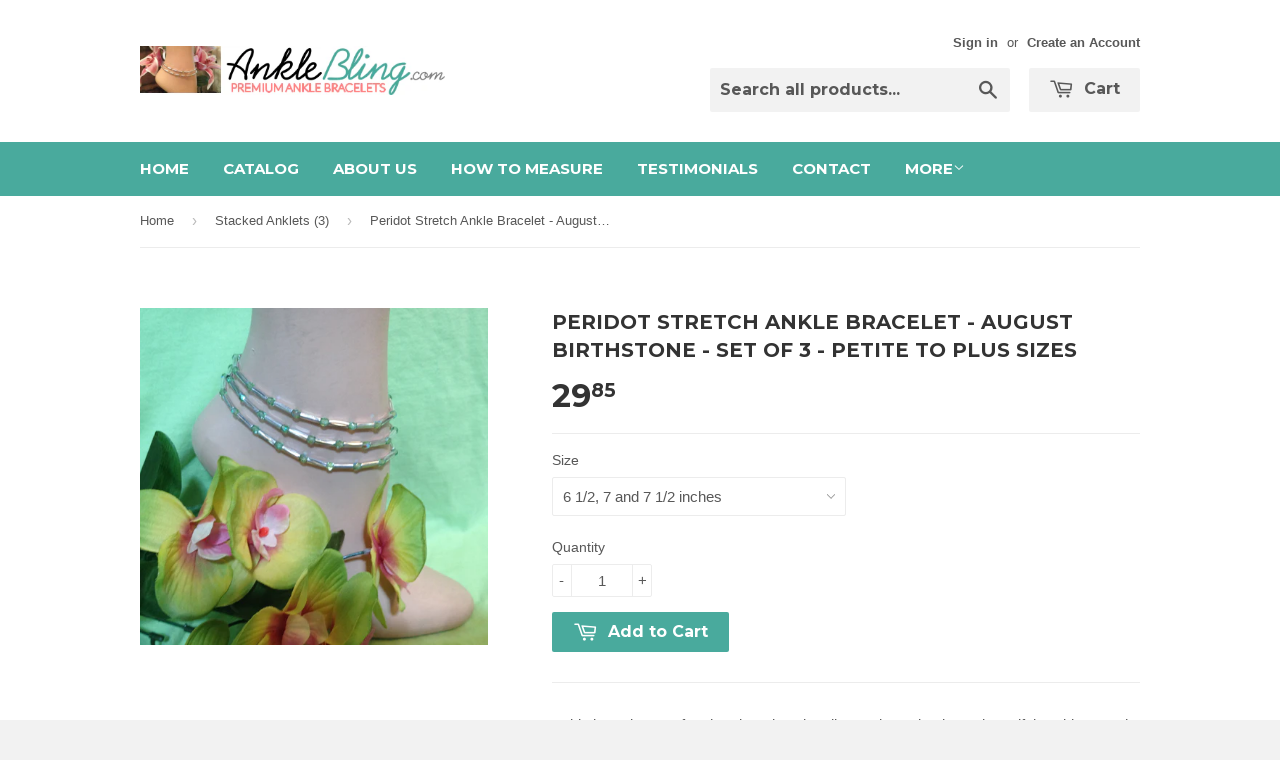

--- FILE ---
content_type: text/html; charset=utf-8
request_url: https://anklebling.com/collections/triple-stacked-set/products/august-birthstone-peridot-stretch-anklet-ankle-bracelet-set-of-3
body_size: 15580
content:
<!doctype html>
<!--[if lt IE 7]><html class="no-js lt-ie9 lt-ie8 lt-ie7" lang="en"> <![endif]-->
<!--[if IE 7]><html class="no-js lt-ie9 lt-ie8" lang="en"> <![endif]-->
<!--[if IE 8]><html class="no-js lt-ie9" lang="en"> <![endif]-->
<!--[if IE 9 ]><html class="ie9 no-js"> <![endif]-->
<!--[if (gt IE 9)|!(IE)]><!--> <html class="no-touch no-js"> <!--<![endif]-->
<head>

  <!-- Basic page needs ================================================== -->
  <meta charset="utf-8">
  <meta http-equiv="X-UA-Compatible" content="IE=edge,chrome=1">

  

  <!-- Title and description ================================================== -->
  <title>
  Peridot Stretch Ankle Bracelet - August Birthstone - Set of 3 - Petite &ndash; Ankle Bling
  </title>

  
  <meta name="description" content="Ankle bracelet set of 3 - hand made using diamond cut aluminum, beautiful Peridot Czech AB crystals, and strong stretch cording. Will not rust or tarnish -- swim in them, bathe in them, wear them all the time.You will love these anklets -- great for the beach or for that special occasion. Please measure your ankle befo">
  

  <!-- Product meta ================================================== -->
  
  <meta property="og:type" content="product">
  <meta property="og:title" content="Peridot Stretch Ankle Bracelet - August Birthstone - Set of 3 - Petite to Plus Sizes">
  
  <meta property="og:image" content="http://anklebling.com/cdn/shop/products/3_-_August_Peridot_grande.JPG?v=1431038768">
  <meta property="og:image:secure_url" content="https://anklebling.com/cdn/shop/products/3_-_August_Peridot_grande.JPG?v=1431038768">
  
  <meta property="og:price:amount" content="29.85">
  <meta property="og:price:currency" content="USD">


  <meta property="og:description" content="Ankle bracelet set of 3 - hand made using diamond cut aluminum, beautiful Peridot Czech AB crystals, and strong stretch cording. Will not rust or tarnish -- swim in them, bathe in them, wear them all the time.You will love these anklets -- great for the beach or for that special occasion. Please measure your ankle befo">

  <meta property="og:url" content="https://anklebling.com/products/august-birthstone-peridot-stretch-anklet-ankle-bracelet-set-of-3">
  <meta property="og:site_name" content="Ankle Bling">

  
  
  
  <meta name="twitter:site" content="@">


  <meta name="twitter:card" content="product">
  <meta name="twitter:title" content="Peridot Stretch Ankle Bracelet - August Birthstone - Set of 3 - Petite to Plus Sizes">
  <meta name="twitter:description" content="Ankle bracelet set of 3 - hand made using diamond cut aluminum, beautiful Peridot Czech AB crystals, and strong stretch cording. Will not rust or tarnish -- swim in them, bathe in them, wear them all the time.You will love these anklets -- great for the beach or for that special occasion.
Please measure your ankle before ordering.  If you are not sure what size to order, please click on &quot;How To Measure&quot; on our home page.">
  <meta name="twitter:image" content="https://anklebling.com/cdn/shop/products/3_-_August_Peridot_medium.JPG?v=1431038768">
  <meta name="twitter:image:width" content="240">
  <meta name="twitter:image:height" content="240">
  <meta name="twitter:label1" content="Price">
  <meta name="twitter:data1" content="$ 29.85 USD">
  
  <meta name="twitter:label2" content="Brand">
  <meta name="twitter:data2" content="Ankle Bling">
  



  <!-- Helpers ================================================== -->
  <link rel="canonical" href="https://anklebling.com/products/august-birthstone-peridot-stretch-anklet-ankle-bracelet-set-of-3">
  <meta name="viewport" content="width=device-width,initial-scale=1">

  
  <!-- Ajaxify Cart Plugin ================================================== -->
  <link href="//anklebling.com/cdn/shop/t/8/assets/ajaxify.scss.css?v=146822317908883497551422270951" rel="stylesheet" type="text/css" media="all" />
  

  <!-- CSS ================================================== -->
  <link href="//anklebling.com/cdn/shop/t/8/assets/timber.scss.css?v=31503139275718771621674755440" rel="stylesheet" type="text/css" media="all" />
  

  
    
    
    <link href="//fonts.googleapis.com/css?family=Montserrat:700" rel="stylesheet" type="text/css" media="all" />
  


  



  <!-- Header hook for plugins ================================================== -->
  <script>window.performance && window.performance.mark && window.performance.mark('shopify.content_for_header.start');</script><meta id="shopify-digital-wallet" name="shopify-digital-wallet" content="/7539449/digital_wallets/dialog">
<meta name="shopify-checkout-api-token" content="efbed6f86707ba53a2af0dd275490b72">
<meta id="in-context-paypal-metadata" data-shop-id="7539449" data-venmo-supported="false" data-environment="production" data-locale="en_US" data-paypal-v4="true" data-currency="USD">
<link rel="alternate" type="application/json+oembed" href="https://anklebling.com/products/august-birthstone-peridot-stretch-anklet-ankle-bracelet-set-of-3.oembed">
<script async="async" src="/checkouts/internal/preloads.js?locale=en-US"></script>
<link rel="preconnect" href="https://shop.app" crossorigin="anonymous">
<script async="async" src="https://shop.app/checkouts/internal/preloads.js?locale=en-US&shop_id=7539449" crossorigin="anonymous"></script>
<script id="shopify-features" type="application/json">{"accessToken":"efbed6f86707ba53a2af0dd275490b72","betas":["rich-media-storefront-analytics"],"domain":"anklebling.com","predictiveSearch":true,"shopId":7539449,"locale":"en"}</script>
<script>var Shopify = Shopify || {};
Shopify.shop = "ankle-bling.myshopify.com";
Shopify.locale = "en";
Shopify.currency = {"active":"USD","rate":"1.0"};
Shopify.country = "US";
Shopify.theme = {"name":"Supply","id":9625493,"schema_name":null,"schema_version":null,"theme_store_id":679,"role":"main"};
Shopify.theme.handle = "null";
Shopify.theme.style = {"id":null,"handle":null};
Shopify.cdnHost = "anklebling.com/cdn";
Shopify.routes = Shopify.routes || {};
Shopify.routes.root = "/";</script>
<script type="module">!function(o){(o.Shopify=o.Shopify||{}).modules=!0}(window);</script>
<script>!function(o){function n(){var o=[];function n(){o.push(Array.prototype.slice.apply(arguments))}return n.q=o,n}var t=o.Shopify=o.Shopify||{};t.loadFeatures=n(),t.autoloadFeatures=n()}(window);</script>
<script>
  window.ShopifyPay = window.ShopifyPay || {};
  window.ShopifyPay.apiHost = "shop.app\/pay";
  window.ShopifyPay.redirectState = null;
</script>
<script id="shop-js-analytics" type="application/json">{"pageType":"product"}</script>
<script defer="defer" async type="module" src="//anklebling.com/cdn/shopifycloud/shop-js/modules/v2/client.init-shop-cart-sync_BT-GjEfc.en.esm.js"></script>
<script defer="defer" async type="module" src="//anklebling.com/cdn/shopifycloud/shop-js/modules/v2/chunk.common_D58fp_Oc.esm.js"></script>
<script defer="defer" async type="module" src="//anklebling.com/cdn/shopifycloud/shop-js/modules/v2/chunk.modal_xMitdFEc.esm.js"></script>
<script type="module">
  await import("//anklebling.com/cdn/shopifycloud/shop-js/modules/v2/client.init-shop-cart-sync_BT-GjEfc.en.esm.js");
await import("//anklebling.com/cdn/shopifycloud/shop-js/modules/v2/chunk.common_D58fp_Oc.esm.js");
await import("//anklebling.com/cdn/shopifycloud/shop-js/modules/v2/chunk.modal_xMitdFEc.esm.js");

  window.Shopify.SignInWithShop?.initShopCartSync?.({"fedCMEnabled":true,"windoidEnabled":true});

</script>
<script>
  window.Shopify = window.Shopify || {};
  if (!window.Shopify.featureAssets) window.Shopify.featureAssets = {};
  window.Shopify.featureAssets['shop-js'] = {"shop-cart-sync":["modules/v2/client.shop-cart-sync_DZOKe7Ll.en.esm.js","modules/v2/chunk.common_D58fp_Oc.esm.js","modules/v2/chunk.modal_xMitdFEc.esm.js"],"init-fed-cm":["modules/v2/client.init-fed-cm_B6oLuCjv.en.esm.js","modules/v2/chunk.common_D58fp_Oc.esm.js","modules/v2/chunk.modal_xMitdFEc.esm.js"],"shop-cash-offers":["modules/v2/client.shop-cash-offers_D2sdYoxE.en.esm.js","modules/v2/chunk.common_D58fp_Oc.esm.js","modules/v2/chunk.modal_xMitdFEc.esm.js"],"shop-login-button":["modules/v2/client.shop-login-button_QeVjl5Y3.en.esm.js","modules/v2/chunk.common_D58fp_Oc.esm.js","modules/v2/chunk.modal_xMitdFEc.esm.js"],"pay-button":["modules/v2/client.pay-button_DXTOsIq6.en.esm.js","modules/v2/chunk.common_D58fp_Oc.esm.js","modules/v2/chunk.modal_xMitdFEc.esm.js"],"shop-button":["modules/v2/client.shop-button_DQZHx9pm.en.esm.js","modules/v2/chunk.common_D58fp_Oc.esm.js","modules/v2/chunk.modal_xMitdFEc.esm.js"],"avatar":["modules/v2/client.avatar_BTnouDA3.en.esm.js"],"init-windoid":["modules/v2/client.init-windoid_CR1B-cfM.en.esm.js","modules/v2/chunk.common_D58fp_Oc.esm.js","modules/v2/chunk.modal_xMitdFEc.esm.js"],"init-shop-for-new-customer-accounts":["modules/v2/client.init-shop-for-new-customer-accounts_C_vY_xzh.en.esm.js","modules/v2/client.shop-login-button_QeVjl5Y3.en.esm.js","modules/v2/chunk.common_D58fp_Oc.esm.js","modules/v2/chunk.modal_xMitdFEc.esm.js"],"init-shop-email-lookup-coordinator":["modules/v2/client.init-shop-email-lookup-coordinator_BI7n9ZSv.en.esm.js","modules/v2/chunk.common_D58fp_Oc.esm.js","modules/v2/chunk.modal_xMitdFEc.esm.js"],"init-shop-cart-sync":["modules/v2/client.init-shop-cart-sync_BT-GjEfc.en.esm.js","modules/v2/chunk.common_D58fp_Oc.esm.js","modules/v2/chunk.modal_xMitdFEc.esm.js"],"shop-toast-manager":["modules/v2/client.shop-toast-manager_DiYdP3xc.en.esm.js","modules/v2/chunk.common_D58fp_Oc.esm.js","modules/v2/chunk.modal_xMitdFEc.esm.js"],"init-customer-accounts":["modules/v2/client.init-customer-accounts_D9ZNqS-Q.en.esm.js","modules/v2/client.shop-login-button_QeVjl5Y3.en.esm.js","modules/v2/chunk.common_D58fp_Oc.esm.js","modules/v2/chunk.modal_xMitdFEc.esm.js"],"init-customer-accounts-sign-up":["modules/v2/client.init-customer-accounts-sign-up_iGw4briv.en.esm.js","modules/v2/client.shop-login-button_QeVjl5Y3.en.esm.js","modules/v2/chunk.common_D58fp_Oc.esm.js","modules/v2/chunk.modal_xMitdFEc.esm.js"],"shop-follow-button":["modules/v2/client.shop-follow-button_CqMgW2wH.en.esm.js","modules/v2/chunk.common_D58fp_Oc.esm.js","modules/v2/chunk.modal_xMitdFEc.esm.js"],"checkout-modal":["modules/v2/client.checkout-modal_xHeaAweL.en.esm.js","modules/v2/chunk.common_D58fp_Oc.esm.js","modules/v2/chunk.modal_xMitdFEc.esm.js"],"shop-login":["modules/v2/client.shop-login_D91U-Q7h.en.esm.js","modules/v2/chunk.common_D58fp_Oc.esm.js","modules/v2/chunk.modal_xMitdFEc.esm.js"],"lead-capture":["modules/v2/client.lead-capture_BJmE1dJe.en.esm.js","modules/v2/chunk.common_D58fp_Oc.esm.js","modules/v2/chunk.modal_xMitdFEc.esm.js"],"payment-terms":["modules/v2/client.payment-terms_Ci9AEqFq.en.esm.js","modules/v2/chunk.common_D58fp_Oc.esm.js","modules/v2/chunk.modal_xMitdFEc.esm.js"]};
</script>
<script id="__st">var __st={"a":7539449,"offset":-18000,"reqid":"f0ec39af-bb01-4cac-b814-3ec11e3a7b90-1769246518","pageurl":"anklebling.com\/collections\/triple-stacked-set\/products\/august-birthstone-peridot-stretch-anklet-ankle-bracelet-set-of-3","u":"08b827e9ce1f","p":"product","rtyp":"product","rid":460489333};</script>
<script>window.ShopifyPaypalV4VisibilityTracking = true;</script>
<script id="captcha-bootstrap">!function(){'use strict';const t='contact',e='account',n='new_comment',o=[[t,t],['blogs',n],['comments',n],[t,'customer']],c=[[e,'customer_login'],[e,'guest_login'],[e,'recover_customer_password'],[e,'create_customer']],r=t=>t.map((([t,e])=>`form[action*='/${t}']:not([data-nocaptcha='true']) input[name='form_type'][value='${e}']`)).join(','),a=t=>()=>t?[...document.querySelectorAll(t)].map((t=>t.form)):[];function s(){const t=[...o],e=r(t);return a(e)}const i='password',u='form_key',d=['recaptcha-v3-token','g-recaptcha-response','h-captcha-response',i],f=()=>{try{return window.sessionStorage}catch{return}},m='__shopify_v',_=t=>t.elements[u];function p(t,e,n=!1){try{const o=window.sessionStorage,c=JSON.parse(o.getItem(e)),{data:r}=function(t){const{data:e,action:n}=t;return t[m]||n?{data:e,action:n}:{data:t,action:n}}(c);for(const[e,n]of Object.entries(r))t.elements[e]&&(t.elements[e].value=n);n&&o.removeItem(e)}catch(o){console.error('form repopulation failed',{error:o})}}const l='form_type',E='cptcha';function T(t){t.dataset[E]=!0}const w=window,h=w.document,L='Shopify',v='ce_forms',y='captcha';let A=!1;((t,e)=>{const n=(g='f06e6c50-85a8-45c8-87d0-21a2b65856fe',I='https://cdn.shopify.com/shopifycloud/storefront-forms-hcaptcha/ce_storefront_forms_captcha_hcaptcha.v1.5.2.iife.js',D={infoText:'Protected by hCaptcha',privacyText:'Privacy',termsText:'Terms'},(t,e,n)=>{const o=w[L][v],c=o.bindForm;if(c)return c(t,g,e,D).then(n);var r;o.q.push([[t,g,e,D],n]),r=I,A||(h.body.append(Object.assign(h.createElement('script'),{id:'captcha-provider',async:!0,src:r})),A=!0)});var g,I,D;w[L]=w[L]||{},w[L][v]=w[L][v]||{},w[L][v].q=[],w[L][y]=w[L][y]||{},w[L][y].protect=function(t,e){n(t,void 0,e),T(t)},Object.freeze(w[L][y]),function(t,e,n,w,h,L){const[v,y,A,g]=function(t,e,n){const i=e?o:[],u=t?c:[],d=[...i,...u],f=r(d),m=r(i),_=r(d.filter((([t,e])=>n.includes(e))));return[a(f),a(m),a(_),s()]}(w,h,L),I=t=>{const e=t.target;return e instanceof HTMLFormElement?e:e&&e.form},D=t=>v().includes(t);t.addEventListener('submit',(t=>{const e=I(t);if(!e)return;const n=D(e)&&!e.dataset.hcaptchaBound&&!e.dataset.recaptchaBound,o=_(e),c=g().includes(e)&&(!o||!o.value);(n||c)&&t.preventDefault(),c&&!n&&(function(t){try{if(!f())return;!function(t){const e=f();if(!e)return;const n=_(t);if(!n)return;const o=n.value;o&&e.removeItem(o)}(t);const e=Array.from(Array(32),(()=>Math.random().toString(36)[2])).join('');!function(t,e){_(t)||t.append(Object.assign(document.createElement('input'),{type:'hidden',name:u})),t.elements[u].value=e}(t,e),function(t,e){const n=f();if(!n)return;const o=[...t.querySelectorAll(`input[type='${i}']`)].map((({name:t})=>t)),c=[...d,...o],r={};for(const[a,s]of new FormData(t).entries())c.includes(a)||(r[a]=s);n.setItem(e,JSON.stringify({[m]:1,action:t.action,data:r}))}(t,e)}catch(e){console.error('failed to persist form',e)}}(e),e.submit())}));const S=(t,e)=>{t&&!t.dataset[E]&&(n(t,e.some((e=>e===t))),T(t))};for(const o of['focusin','change'])t.addEventListener(o,(t=>{const e=I(t);D(e)&&S(e,y())}));const B=e.get('form_key'),M=e.get(l),P=B&&M;t.addEventListener('DOMContentLoaded',(()=>{const t=y();if(P)for(const e of t)e.elements[l].value===M&&p(e,B);[...new Set([...A(),...v().filter((t=>'true'===t.dataset.shopifyCaptcha))])].forEach((e=>S(e,t)))}))}(h,new URLSearchParams(w.location.search),n,t,e,['guest_login'])})(!0,!0)}();</script>
<script integrity="sha256-4kQ18oKyAcykRKYeNunJcIwy7WH5gtpwJnB7kiuLZ1E=" data-source-attribution="shopify.loadfeatures" defer="defer" src="//anklebling.com/cdn/shopifycloud/storefront/assets/storefront/load_feature-a0a9edcb.js" crossorigin="anonymous"></script>
<script crossorigin="anonymous" defer="defer" src="//anklebling.com/cdn/shopifycloud/storefront/assets/shopify_pay/storefront-65b4c6d7.js?v=20250812"></script>
<script data-source-attribution="shopify.dynamic_checkout.dynamic.init">var Shopify=Shopify||{};Shopify.PaymentButton=Shopify.PaymentButton||{isStorefrontPortableWallets:!0,init:function(){window.Shopify.PaymentButton.init=function(){};var t=document.createElement("script");t.src="https://anklebling.com/cdn/shopifycloud/portable-wallets/latest/portable-wallets.en.js",t.type="module",document.head.appendChild(t)}};
</script>
<script data-source-attribution="shopify.dynamic_checkout.buyer_consent">
  function portableWalletsHideBuyerConsent(e){var t=document.getElementById("shopify-buyer-consent"),n=document.getElementById("shopify-subscription-policy-button");t&&n&&(t.classList.add("hidden"),t.setAttribute("aria-hidden","true"),n.removeEventListener("click",e))}function portableWalletsShowBuyerConsent(e){var t=document.getElementById("shopify-buyer-consent"),n=document.getElementById("shopify-subscription-policy-button");t&&n&&(t.classList.remove("hidden"),t.removeAttribute("aria-hidden"),n.addEventListener("click",e))}window.Shopify?.PaymentButton&&(window.Shopify.PaymentButton.hideBuyerConsent=portableWalletsHideBuyerConsent,window.Shopify.PaymentButton.showBuyerConsent=portableWalletsShowBuyerConsent);
</script>
<script data-source-attribution="shopify.dynamic_checkout.cart.bootstrap">document.addEventListener("DOMContentLoaded",(function(){function t(){return document.querySelector("shopify-accelerated-checkout-cart, shopify-accelerated-checkout")}if(t())Shopify.PaymentButton.init();else{new MutationObserver((function(e,n){t()&&(Shopify.PaymentButton.init(),n.disconnect())})).observe(document.body,{childList:!0,subtree:!0})}}));
</script>
<link id="shopify-accelerated-checkout-styles" rel="stylesheet" media="screen" href="https://anklebling.com/cdn/shopifycloud/portable-wallets/latest/accelerated-checkout-backwards-compat.css" crossorigin="anonymous">
<style id="shopify-accelerated-checkout-cart">
        #shopify-buyer-consent {
  margin-top: 1em;
  display: inline-block;
  width: 100%;
}

#shopify-buyer-consent.hidden {
  display: none;
}

#shopify-subscription-policy-button {
  background: none;
  border: none;
  padding: 0;
  text-decoration: underline;
  font-size: inherit;
  cursor: pointer;
}

#shopify-subscription-policy-button::before {
  box-shadow: none;
}

      </style>

<script>window.performance && window.performance.mark && window.performance.mark('shopify.content_for_header.end');</script>

  

<!--[if lt IE 9]>
<script src="//html5shiv.googlecode.com/svn/trunk/html5.js" type="text/javascript"></script>
<script src="//anklebling.com/cdn/shop/t/8/assets/respond.min.js?v=52248677837542619231422269779" type="text/javascript"></script>
<link href="//anklebling.com/cdn/shop/t/8/assets/respond-proxy.html" id="respond-proxy" rel="respond-proxy" />
<link href="//anklebling.com/search?q=065ade278706dd2876a4112f4f562737" id="respond-redirect" rel="respond-redirect" />
<script src="//anklebling.com/search?q=065ade278706dd2876a4112f4f562737" type="text/javascript"></script>
<![endif]-->


  
  

  <script src="//ajax.googleapis.com/ajax/libs/jquery/1.11.0/jquery.min.js" type="text/javascript"></script>
  <script src="//anklebling.com/cdn/shop/t/8/assets/modernizr.min.js?v=26620055551102246001422269778" type="text/javascript"></script>

<link href="https://monorail-edge.shopifysvc.com" rel="dns-prefetch">
<script>(function(){if ("sendBeacon" in navigator && "performance" in window) {try {var session_token_from_headers = performance.getEntriesByType('navigation')[0].serverTiming.find(x => x.name == '_s').description;} catch {var session_token_from_headers = undefined;}var session_cookie_matches = document.cookie.match(/_shopify_s=([^;]*)/);var session_token_from_cookie = session_cookie_matches && session_cookie_matches.length === 2 ? session_cookie_matches[1] : "";var session_token = session_token_from_headers || session_token_from_cookie || "";function handle_abandonment_event(e) {var entries = performance.getEntries().filter(function(entry) {return /monorail-edge.shopifysvc.com/.test(entry.name);});if (!window.abandonment_tracked && entries.length === 0) {window.abandonment_tracked = true;var currentMs = Date.now();var navigation_start = performance.timing.navigationStart;var payload = {shop_id: 7539449,url: window.location.href,navigation_start,duration: currentMs - navigation_start,session_token,page_type: "product"};window.navigator.sendBeacon("https://monorail-edge.shopifysvc.com/v1/produce", JSON.stringify({schema_id: "online_store_buyer_site_abandonment/1.1",payload: payload,metadata: {event_created_at_ms: currentMs,event_sent_at_ms: currentMs}}));}}window.addEventListener('pagehide', handle_abandonment_event);}}());</script>
<script id="web-pixels-manager-setup">(function e(e,d,r,n,o){if(void 0===o&&(o={}),!Boolean(null===(a=null===(i=window.Shopify)||void 0===i?void 0:i.analytics)||void 0===a?void 0:a.replayQueue)){var i,a;window.Shopify=window.Shopify||{};var t=window.Shopify;t.analytics=t.analytics||{};var s=t.analytics;s.replayQueue=[],s.publish=function(e,d,r){return s.replayQueue.push([e,d,r]),!0};try{self.performance.mark("wpm:start")}catch(e){}var l=function(){var e={modern:/Edge?\/(1{2}[4-9]|1[2-9]\d|[2-9]\d{2}|\d{4,})\.\d+(\.\d+|)|Firefox\/(1{2}[4-9]|1[2-9]\d|[2-9]\d{2}|\d{4,})\.\d+(\.\d+|)|Chrom(ium|e)\/(9{2}|\d{3,})\.\d+(\.\d+|)|(Maci|X1{2}).+ Version\/(15\.\d+|(1[6-9]|[2-9]\d|\d{3,})\.\d+)([,.]\d+|)( \(\w+\)|)( Mobile\/\w+|) Safari\/|Chrome.+OPR\/(9{2}|\d{3,})\.\d+\.\d+|(CPU[ +]OS|iPhone[ +]OS|CPU[ +]iPhone|CPU IPhone OS|CPU iPad OS)[ +]+(15[._]\d+|(1[6-9]|[2-9]\d|\d{3,})[._]\d+)([._]\d+|)|Android:?[ /-](13[3-9]|1[4-9]\d|[2-9]\d{2}|\d{4,})(\.\d+|)(\.\d+|)|Android.+Firefox\/(13[5-9]|1[4-9]\d|[2-9]\d{2}|\d{4,})\.\d+(\.\d+|)|Android.+Chrom(ium|e)\/(13[3-9]|1[4-9]\d|[2-9]\d{2}|\d{4,})\.\d+(\.\d+|)|SamsungBrowser\/([2-9]\d|\d{3,})\.\d+/,legacy:/Edge?\/(1[6-9]|[2-9]\d|\d{3,})\.\d+(\.\d+|)|Firefox\/(5[4-9]|[6-9]\d|\d{3,})\.\d+(\.\d+|)|Chrom(ium|e)\/(5[1-9]|[6-9]\d|\d{3,})\.\d+(\.\d+|)([\d.]+$|.*Safari\/(?![\d.]+ Edge\/[\d.]+$))|(Maci|X1{2}).+ Version\/(10\.\d+|(1[1-9]|[2-9]\d|\d{3,})\.\d+)([,.]\d+|)( \(\w+\)|)( Mobile\/\w+|) Safari\/|Chrome.+OPR\/(3[89]|[4-9]\d|\d{3,})\.\d+\.\d+|(CPU[ +]OS|iPhone[ +]OS|CPU[ +]iPhone|CPU IPhone OS|CPU iPad OS)[ +]+(10[._]\d+|(1[1-9]|[2-9]\d|\d{3,})[._]\d+)([._]\d+|)|Android:?[ /-](13[3-9]|1[4-9]\d|[2-9]\d{2}|\d{4,})(\.\d+|)(\.\d+|)|Mobile Safari.+OPR\/([89]\d|\d{3,})\.\d+\.\d+|Android.+Firefox\/(13[5-9]|1[4-9]\d|[2-9]\d{2}|\d{4,})\.\d+(\.\d+|)|Android.+Chrom(ium|e)\/(13[3-9]|1[4-9]\d|[2-9]\d{2}|\d{4,})\.\d+(\.\d+|)|Android.+(UC? ?Browser|UCWEB|U3)[ /]?(15\.([5-9]|\d{2,})|(1[6-9]|[2-9]\d|\d{3,})\.\d+)\.\d+|SamsungBrowser\/(5\.\d+|([6-9]|\d{2,})\.\d+)|Android.+MQ{2}Browser\/(14(\.(9|\d{2,})|)|(1[5-9]|[2-9]\d|\d{3,})(\.\d+|))(\.\d+|)|K[Aa][Ii]OS\/(3\.\d+|([4-9]|\d{2,})\.\d+)(\.\d+|)/},d=e.modern,r=e.legacy,n=navigator.userAgent;return n.match(d)?"modern":n.match(r)?"legacy":"unknown"}(),u="modern"===l?"modern":"legacy",c=(null!=n?n:{modern:"",legacy:""})[u],f=function(e){return[e.baseUrl,"/wpm","/b",e.hashVersion,"modern"===e.buildTarget?"m":"l",".js"].join("")}({baseUrl:d,hashVersion:r,buildTarget:u}),m=function(e){var d=e.version,r=e.bundleTarget,n=e.surface,o=e.pageUrl,i=e.monorailEndpoint;return{emit:function(e){var a=e.status,t=e.errorMsg,s=(new Date).getTime(),l=JSON.stringify({metadata:{event_sent_at_ms:s},events:[{schema_id:"web_pixels_manager_load/3.1",payload:{version:d,bundle_target:r,page_url:o,status:a,surface:n,error_msg:t},metadata:{event_created_at_ms:s}}]});if(!i)return console&&console.warn&&console.warn("[Web Pixels Manager] No Monorail endpoint provided, skipping logging."),!1;try{return self.navigator.sendBeacon.bind(self.navigator)(i,l)}catch(e){}var u=new XMLHttpRequest;try{return u.open("POST",i,!0),u.setRequestHeader("Content-Type","text/plain"),u.send(l),!0}catch(e){return console&&console.warn&&console.warn("[Web Pixels Manager] Got an unhandled error while logging to Monorail."),!1}}}}({version:r,bundleTarget:l,surface:e.surface,pageUrl:self.location.href,monorailEndpoint:e.monorailEndpoint});try{o.browserTarget=l,function(e){var d=e.src,r=e.async,n=void 0===r||r,o=e.onload,i=e.onerror,a=e.sri,t=e.scriptDataAttributes,s=void 0===t?{}:t,l=document.createElement("script"),u=document.querySelector("head"),c=document.querySelector("body");if(l.async=n,l.src=d,a&&(l.integrity=a,l.crossOrigin="anonymous"),s)for(var f in s)if(Object.prototype.hasOwnProperty.call(s,f))try{l.dataset[f]=s[f]}catch(e){}if(o&&l.addEventListener("load",o),i&&l.addEventListener("error",i),u)u.appendChild(l);else{if(!c)throw new Error("Did not find a head or body element to append the script");c.appendChild(l)}}({src:f,async:!0,onload:function(){if(!function(){var e,d;return Boolean(null===(d=null===(e=window.Shopify)||void 0===e?void 0:e.analytics)||void 0===d?void 0:d.initialized)}()){var d=window.webPixelsManager.init(e)||void 0;if(d){var r=window.Shopify.analytics;r.replayQueue.forEach((function(e){var r=e[0],n=e[1],o=e[2];d.publishCustomEvent(r,n,o)})),r.replayQueue=[],r.publish=d.publishCustomEvent,r.visitor=d.visitor,r.initialized=!0}}},onerror:function(){return m.emit({status:"failed",errorMsg:"".concat(f," has failed to load")})},sri:function(e){var d=/^sha384-[A-Za-z0-9+/=]+$/;return"string"==typeof e&&d.test(e)}(c)?c:"",scriptDataAttributes:o}),m.emit({status:"loading"})}catch(e){m.emit({status:"failed",errorMsg:(null==e?void 0:e.message)||"Unknown error"})}}})({shopId: 7539449,storefrontBaseUrl: "https://anklebling.com",extensionsBaseUrl: "https://extensions.shopifycdn.com/cdn/shopifycloud/web-pixels-manager",monorailEndpoint: "https://monorail-edge.shopifysvc.com/unstable/produce_batch",surface: "storefront-renderer",enabledBetaFlags: ["2dca8a86"],webPixelsConfigList: [{"id":"shopify-app-pixel","configuration":"{}","eventPayloadVersion":"v1","runtimeContext":"STRICT","scriptVersion":"0450","apiClientId":"shopify-pixel","type":"APP","privacyPurposes":["ANALYTICS","MARKETING"]},{"id":"shopify-custom-pixel","eventPayloadVersion":"v1","runtimeContext":"LAX","scriptVersion":"0450","apiClientId":"shopify-pixel","type":"CUSTOM","privacyPurposes":["ANALYTICS","MARKETING"]}],isMerchantRequest: false,initData: {"shop":{"name":"Ankle Bling","paymentSettings":{"currencyCode":"USD"},"myshopifyDomain":"ankle-bling.myshopify.com","countryCode":"US","storefrontUrl":"https:\/\/anklebling.com"},"customer":null,"cart":null,"checkout":null,"productVariants":[{"price":{"amount":29.85,"currencyCode":"USD"},"product":{"title":"Peridot Stretch Ankle Bracelet - August Birthstone - Set of 3 - Petite to Plus Sizes","vendor":"Ankle Bling","id":"460489333","untranslatedTitle":"Peridot Stretch Ankle Bracelet - August Birthstone - Set of 3 - Petite to Plus Sizes","url":"\/products\/august-birthstone-peridot-stretch-anklet-ankle-bracelet-set-of-3","type":"Bracelet"},"id":"1206524317","image":{"src":"\/\/anklebling.com\/cdn\/shop\/products\/3_-_August_Peridot.JPG?v=1431038768"},"sku":"","title":"6 1\/2, 7 and 7 1\/2 inches","untranslatedTitle":"6 1\/2, 7 and 7 1\/2 inches"},{"price":{"amount":29.85,"currencyCode":"USD"},"product":{"title":"Peridot Stretch Ankle Bracelet - August Birthstone - Set of 3 - Petite to Plus Sizes","vendor":"Ankle Bling","id":"460489333","untranslatedTitle":"Peridot Stretch Ankle Bracelet - August Birthstone - Set of 3 - Petite to Plus Sizes","url":"\/products\/august-birthstone-peridot-stretch-anklet-ankle-bracelet-set-of-3","type":"Bracelet"},"id":"1206524325","image":{"src":"\/\/anklebling.com\/cdn\/shop\/products\/3_-_August_Peridot.JPG?v=1431038768"},"sku":"","title":"7, 7 1\/2 and 8 inches","untranslatedTitle":"7, 7 1\/2 and 8 inches"},{"price":{"amount":29.85,"currencyCode":"USD"},"product":{"title":"Peridot Stretch Ankle Bracelet - August Birthstone - Set of 3 - Petite to Plus Sizes","vendor":"Ankle Bling","id":"460489333","untranslatedTitle":"Peridot Stretch Ankle Bracelet - August Birthstone - Set of 3 - Petite to Plus Sizes","url":"\/products\/august-birthstone-peridot-stretch-anklet-ankle-bracelet-set-of-3","type":"Bracelet"},"id":"1206524333","image":{"src":"\/\/anklebling.com\/cdn\/shop\/products\/3_-_August_Peridot.JPG?v=1431038768"},"sku":"","title":"7 1\/2, 8 and 8 1\/2 inches","untranslatedTitle":"7 1\/2, 8 and 8 1\/2 inches"},{"price":{"amount":29.85,"currencyCode":"USD"},"product":{"title":"Peridot Stretch Ankle Bracelet - August Birthstone - Set of 3 - Petite to Plus Sizes","vendor":"Ankle Bling","id":"460489333","untranslatedTitle":"Peridot Stretch Ankle Bracelet - August Birthstone - Set of 3 - Petite to Plus Sizes","url":"\/products\/august-birthstone-peridot-stretch-anklet-ankle-bracelet-set-of-3","type":"Bracelet"},"id":"1206524341","image":{"src":"\/\/anklebling.com\/cdn\/shop\/products\/3_-_August_Peridot.JPG?v=1431038768"},"sku":"","title":"8, 8 1\/2, and 9 inches","untranslatedTitle":"8, 8 1\/2, and 9 inches"},{"price":{"amount":29.85,"currencyCode":"USD"},"product":{"title":"Peridot Stretch Ankle Bracelet - August Birthstone - Set of 3 - Petite to Plus Sizes","vendor":"Ankle Bling","id":"460489333","untranslatedTitle":"Peridot Stretch Ankle Bracelet - August Birthstone - Set of 3 - Petite to Plus Sizes","url":"\/products\/august-birthstone-peridot-stretch-anklet-ankle-bracelet-set-of-3","type":"Bracelet"},"id":"1206524349","image":{"src":"\/\/anklebling.com\/cdn\/shop\/products\/3_-_August_Peridot.JPG?v=1431038768"},"sku":"","title":"8 1\/2, 9 and 9 1\/2 inches","untranslatedTitle":"8 1\/2, 9 and 9 1\/2 inches"},{"price":{"amount":29.85,"currencyCode":"USD"},"product":{"title":"Peridot Stretch Ankle Bracelet - August Birthstone - Set of 3 - Petite to Plus Sizes","vendor":"Ankle Bling","id":"460489333","untranslatedTitle":"Peridot Stretch Ankle Bracelet - August Birthstone - Set of 3 - Petite to Plus Sizes","url":"\/products\/august-birthstone-peridot-stretch-anklet-ankle-bracelet-set-of-3","type":"Bracelet"},"id":"1206524357","image":{"src":"\/\/anklebling.com\/cdn\/shop\/products\/3_-_August_Peridot.JPG?v=1431038768"},"sku":"","title":"9, 9 1\/2 and 10 inches","untranslatedTitle":"9, 9 1\/2 and 10 inches"},{"price":{"amount":29.85,"currencyCode":"USD"},"product":{"title":"Peridot Stretch Ankle Bracelet - August Birthstone - Set of 3 - Petite to Plus Sizes","vendor":"Ankle Bling","id":"460489333","untranslatedTitle":"Peridot Stretch Ankle Bracelet - August Birthstone - Set of 3 - Petite to Plus Sizes","url":"\/products\/august-birthstone-peridot-stretch-anklet-ankle-bracelet-set-of-3","type":"Bracelet"},"id":"1206524365","image":{"src":"\/\/anklebling.com\/cdn\/shop\/products\/3_-_August_Peridot.JPG?v=1431038768"},"sku":"","title":"9 1\/2, 10 and 10 1\/2 inches","untranslatedTitle":"9 1\/2, 10 and 10 1\/2 inches"},{"price":{"amount":29.85,"currencyCode":"USD"},"product":{"title":"Peridot Stretch Ankle Bracelet - August Birthstone - Set of 3 - Petite to Plus Sizes","vendor":"Ankle Bling","id":"460489333","untranslatedTitle":"Peridot Stretch Ankle Bracelet - August Birthstone - Set of 3 - Petite to Plus Sizes","url":"\/products\/august-birthstone-peridot-stretch-anklet-ankle-bracelet-set-of-3","type":"Bracelet"},"id":"1206524373","image":{"src":"\/\/anklebling.com\/cdn\/shop\/products\/3_-_August_Peridot.JPG?v=1431038768"},"sku":"","title":"10, 10 1\/2, and 11 inches","untranslatedTitle":"10, 10 1\/2, and 11 inches"},{"price":{"amount":29.85,"currencyCode":"USD"},"product":{"title":"Peridot Stretch Ankle Bracelet - August Birthstone - Set of 3 - Petite to Plus Sizes","vendor":"Ankle Bling","id":"460489333","untranslatedTitle":"Peridot Stretch Ankle Bracelet - August Birthstone - Set of 3 - Petite to Plus Sizes","url":"\/products\/august-birthstone-peridot-stretch-anklet-ankle-bracelet-set-of-3","type":"Bracelet"},"id":"1206524381","image":{"src":"\/\/anklebling.com\/cdn\/shop\/products\/3_-_August_Peridot.JPG?v=1431038768"},"sku":"","title":"10 1\/2, 11 and 11 1\/2 inches","untranslatedTitle":"10 1\/2, 11 and 11 1\/2 inches"},{"price":{"amount":29.85,"currencyCode":"USD"},"product":{"title":"Peridot Stretch Ankle Bracelet - August Birthstone - Set of 3 - Petite to Plus Sizes","vendor":"Ankle Bling","id":"460489333","untranslatedTitle":"Peridot Stretch Ankle Bracelet - August Birthstone - Set of 3 - Petite to Plus Sizes","url":"\/products\/august-birthstone-peridot-stretch-anklet-ankle-bracelet-set-of-3","type":"Bracelet"},"id":"1206524389","image":{"src":"\/\/anklebling.com\/cdn\/shop\/products\/3_-_August_Peridot.JPG?v=1431038768"},"sku":"","title":"11, 11 1\/2, and 12 inches","untranslatedTitle":"11, 11 1\/2, and 12 inches"},{"price":{"amount":29.85,"currencyCode":"USD"},"product":{"title":"Peridot Stretch Ankle Bracelet - August Birthstone - Set of 3 - Petite to Plus Sizes","vendor":"Ankle Bling","id":"460489333","untranslatedTitle":"Peridot Stretch Ankle Bracelet - August Birthstone - Set of 3 - Petite to Plus Sizes","url":"\/products\/august-birthstone-peridot-stretch-anklet-ankle-bracelet-set-of-3","type":"Bracelet"},"id":"1206524397","image":{"src":"\/\/anklebling.com\/cdn\/shop\/products\/3_-_August_Peridot.JPG?v=1431038768"},"sku":"","title":"11 1\/2, 12, and 12 1\/2 inches","untranslatedTitle":"11 1\/2, 12, and 12 1\/2 inches"}],"purchasingCompany":null},},"https://anklebling.com/cdn","fcfee988w5aeb613cpc8e4bc33m6693e112",{"modern":"","legacy":""},{"shopId":"7539449","storefrontBaseUrl":"https:\/\/anklebling.com","extensionBaseUrl":"https:\/\/extensions.shopifycdn.com\/cdn\/shopifycloud\/web-pixels-manager","surface":"storefront-renderer","enabledBetaFlags":"[\"2dca8a86\"]","isMerchantRequest":"false","hashVersion":"fcfee988w5aeb613cpc8e4bc33m6693e112","publish":"custom","events":"[[\"page_viewed\",{}],[\"product_viewed\",{\"productVariant\":{\"price\":{\"amount\":29.85,\"currencyCode\":\"USD\"},\"product\":{\"title\":\"Peridot Stretch Ankle Bracelet - August Birthstone - Set of 3 - Petite to Plus Sizes\",\"vendor\":\"Ankle Bling\",\"id\":\"460489333\",\"untranslatedTitle\":\"Peridot Stretch Ankle Bracelet - August Birthstone - Set of 3 - Petite to Plus Sizes\",\"url\":\"\/products\/august-birthstone-peridot-stretch-anklet-ankle-bracelet-set-of-3\",\"type\":\"Bracelet\"},\"id\":\"1206524317\",\"image\":{\"src\":\"\/\/anklebling.com\/cdn\/shop\/products\/3_-_August_Peridot.JPG?v=1431038768\"},\"sku\":\"\",\"title\":\"6 1\/2, 7 and 7 1\/2 inches\",\"untranslatedTitle\":\"6 1\/2, 7 and 7 1\/2 inches\"}}]]"});</script><script>
  window.ShopifyAnalytics = window.ShopifyAnalytics || {};
  window.ShopifyAnalytics.meta = window.ShopifyAnalytics.meta || {};
  window.ShopifyAnalytics.meta.currency = 'USD';
  var meta = {"product":{"id":460489333,"gid":"gid:\/\/shopify\/Product\/460489333","vendor":"Ankle Bling","type":"Bracelet","handle":"august-birthstone-peridot-stretch-anklet-ankle-bracelet-set-of-3","variants":[{"id":1206524317,"price":2985,"name":"Peridot Stretch Ankle Bracelet - August Birthstone - Set of 3 - Petite to Plus Sizes - 6 1\/2, 7 and 7 1\/2 inches","public_title":"6 1\/2, 7 and 7 1\/2 inches","sku":""},{"id":1206524325,"price":2985,"name":"Peridot Stretch Ankle Bracelet - August Birthstone - Set of 3 - Petite to Plus Sizes - 7, 7 1\/2 and 8 inches","public_title":"7, 7 1\/2 and 8 inches","sku":""},{"id":1206524333,"price":2985,"name":"Peridot Stretch Ankle Bracelet - August Birthstone - Set of 3 - Petite to Plus Sizes - 7 1\/2, 8 and 8 1\/2 inches","public_title":"7 1\/2, 8 and 8 1\/2 inches","sku":""},{"id":1206524341,"price":2985,"name":"Peridot Stretch Ankle Bracelet - August Birthstone - Set of 3 - Petite to Plus Sizes - 8, 8 1\/2, and 9 inches","public_title":"8, 8 1\/2, and 9 inches","sku":""},{"id":1206524349,"price":2985,"name":"Peridot Stretch Ankle Bracelet - August Birthstone - Set of 3 - Petite to Plus Sizes - 8 1\/2, 9 and 9 1\/2 inches","public_title":"8 1\/2, 9 and 9 1\/2 inches","sku":""},{"id":1206524357,"price":2985,"name":"Peridot Stretch Ankle Bracelet - August Birthstone - Set of 3 - Petite to Plus Sizes - 9, 9 1\/2 and 10 inches","public_title":"9, 9 1\/2 and 10 inches","sku":""},{"id":1206524365,"price":2985,"name":"Peridot Stretch Ankle Bracelet - August Birthstone - Set of 3 - Petite to Plus Sizes - 9 1\/2, 10 and 10 1\/2 inches","public_title":"9 1\/2, 10 and 10 1\/2 inches","sku":""},{"id":1206524373,"price":2985,"name":"Peridot Stretch Ankle Bracelet - August Birthstone - Set of 3 - Petite to Plus Sizes - 10, 10 1\/2, and 11 inches","public_title":"10, 10 1\/2, and 11 inches","sku":""},{"id":1206524381,"price":2985,"name":"Peridot Stretch Ankle Bracelet - August Birthstone - Set of 3 - Petite to Plus Sizes - 10 1\/2, 11 and 11 1\/2 inches","public_title":"10 1\/2, 11 and 11 1\/2 inches","sku":""},{"id":1206524389,"price":2985,"name":"Peridot Stretch Ankle Bracelet - August Birthstone - Set of 3 - Petite to Plus Sizes - 11, 11 1\/2, and 12 inches","public_title":"11, 11 1\/2, and 12 inches","sku":""},{"id":1206524397,"price":2985,"name":"Peridot Stretch Ankle Bracelet - August Birthstone - Set of 3 - Petite to Plus Sizes - 11 1\/2, 12, and 12 1\/2 inches","public_title":"11 1\/2, 12, and 12 1\/2 inches","sku":""}],"remote":false},"page":{"pageType":"product","resourceType":"product","resourceId":460489333,"requestId":"f0ec39af-bb01-4cac-b814-3ec11e3a7b90-1769246518"}};
  for (var attr in meta) {
    window.ShopifyAnalytics.meta[attr] = meta[attr];
  }
</script>
<script class="analytics">
  (function () {
    var customDocumentWrite = function(content) {
      var jquery = null;

      if (window.jQuery) {
        jquery = window.jQuery;
      } else if (window.Checkout && window.Checkout.$) {
        jquery = window.Checkout.$;
      }

      if (jquery) {
        jquery('body').append(content);
      }
    };

    var hasLoggedConversion = function(token) {
      if (token) {
        return document.cookie.indexOf('loggedConversion=' + token) !== -1;
      }
      return false;
    }

    var setCookieIfConversion = function(token) {
      if (token) {
        var twoMonthsFromNow = new Date(Date.now());
        twoMonthsFromNow.setMonth(twoMonthsFromNow.getMonth() + 2);

        document.cookie = 'loggedConversion=' + token + '; expires=' + twoMonthsFromNow;
      }
    }

    var trekkie = window.ShopifyAnalytics.lib = window.trekkie = window.trekkie || [];
    if (trekkie.integrations) {
      return;
    }
    trekkie.methods = [
      'identify',
      'page',
      'ready',
      'track',
      'trackForm',
      'trackLink'
    ];
    trekkie.factory = function(method) {
      return function() {
        var args = Array.prototype.slice.call(arguments);
        args.unshift(method);
        trekkie.push(args);
        return trekkie;
      };
    };
    for (var i = 0; i < trekkie.methods.length; i++) {
      var key = trekkie.methods[i];
      trekkie[key] = trekkie.factory(key);
    }
    trekkie.load = function(config) {
      trekkie.config = config || {};
      trekkie.config.initialDocumentCookie = document.cookie;
      var first = document.getElementsByTagName('script')[0];
      var script = document.createElement('script');
      script.type = 'text/javascript';
      script.onerror = function(e) {
        var scriptFallback = document.createElement('script');
        scriptFallback.type = 'text/javascript';
        scriptFallback.onerror = function(error) {
                var Monorail = {
      produce: function produce(monorailDomain, schemaId, payload) {
        var currentMs = new Date().getTime();
        var event = {
          schema_id: schemaId,
          payload: payload,
          metadata: {
            event_created_at_ms: currentMs,
            event_sent_at_ms: currentMs
          }
        };
        return Monorail.sendRequest("https://" + monorailDomain + "/v1/produce", JSON.stringify(event));
      },
      sendRequest: function sendRequest(endpointUrl, payload) {
        // Try the sendBeacon API
        if (window && window.navigator && typeof window.navigator.sendBeacon === 'function' && typeof window.Blob === 'function' && !Monorail.isIos12()) {
          var blobData = new window.Blob([payload], {
            type: 'text/plain'
          });

          if (window.navigator.sendBeacon(endpointUrl, blobData)) {
            return true;
          } // sendBeacon was not successful

        } // XHR beacon

        var xhr = new XMLHttpRequest();

        try {
          xhr.open('POST', endpointUrl);
          xhr.setRequestHeader('Content-Type', 'text/plain');
          xhr.send(payload);
        } catch (e) {
          console.log(e);
        }

        return false;
      },
      isIos12: function isIos12() {
        return window.navigator.userAgent.lastIndexOf('iPhone; CPU iPhone OS 12_') !== -1 || window.navigator.userAgent.lastIndexOf('iPad; CPU OS 12_') !== -1;
      }
    };
    Monorail.produce('monorail-edge.shopifysvc.com',
      'trekkie_storefront_load_errors/1.1',
      {shop_id: 7539449,
      theme_id: 9625493,
      app_name: "storefront",
      context_url: window.location.href,
      source_url: "//anklebling.com/cdn/s/trekkie.storefront.8d95595f799fbf7e1d32231b9a28fd43b70c67d3.min.js"});

        };
        scriptFallback.async = true;
        scriptFallback.src = '//anklebling.com/cdn/s/trekkie.storefront.8d95595f799fbf7e1d32231b9a28fd43b70c67d3.min.js';
        first.parentNode.insertBefore(scriptFallback, first);
      };
      script.async = true;
      script.src = '//anklebling.com/cdn/s/trekkie.storefront.8d95595f799fbf7e1d32231b9a28fd43b70c67d3.min.js';
      first.parentNode.insertBefore(script, first);
    };
    trekkie.load(
      {"Trekkie":{"appName":"storefront","development":false,"defaultAttributes":{"shopId":7539449,"isMerchantRequest":null,"themeId":9625493,"themeCityHash":"15515998661049398368","contentLanguage":"en","currency":"USD","eventMetadataId":"0850be1d-8267-4678-bba9-a24be3e5dec6"},"isServerSideCookieWritingEnabled":true,"monorailRegion":"shop_domain","enabledBetaFlags":["65f19447"]},"Session Attribution":{},"S2S":{"facebookCapiEnabled":false,"source":"trekkie-storefront-renderer","apiClientId":580111}}
    );

    var loaded = false;
    trekkie.ready(function() {
      if (loaded) return;
      loaded = true;

      window.ShopifyAnalytics.lib = window.trekkie;

      var originalDocumentWrite = document.write;
      document.write = customDocumentWrite;
      try { window.ShopifyAnalytics.merchantGoogleAnalytics.call(this); } catch(error) {};
      document.write = originalDocumentWrite;

      window.ShopifyAnalytics.lib.page(null,{"pageType":"product","resourceType":"product","resourceId":460489333,"requestId":"f0ec39af-bb01-4cac-b814-3ec11e3a7b90-1769246518","shopifyEmitted":true});

      var match = window.location.pathname.match(/checkouts\/(.+)\/(thank_you|post_purchase)/)
      var token = match? match[1]: undefined;
      if (!hasLoggedConversion(token)) {
        setCookieIfConversion(token);
        window.ShopifyAnalytics.lib.track("Viewed Product",{"currency":"USD","variantId":1206524317,"productId":460489333,"productGid":"gid:\/\/shopify\/Product\/460489333","name":"Peridot Stretch Ankle Bracelet - August Birthstone - Set of 3 - Petite to Plus Sizes - 6 1\/2, 7 and 7 1\/2 inches","price":"29.85","sku":"","brand":"Ankle Bling","variant":"6 1\/2, 7 and 7 1\/2 inches","category":"Bracelet","nonInteraction":true,"remote":false},undefined,undefined,{"shopifyEmitted":true});
      window.ShopifyAnalytics.lib.track("monorail:\/\/trekkie_storefront_viewed_product\/1.1",{"currency":"USD","variantId":1206524317,"productId":460489333,"productGid":"gid:\/\/shopify\/Product\/460489333","name":"Peridot Stretch Ankle Bracelet - August Birthstone - Set of 3 - Petite to Plus Sizes - 6 1\/2, 7 and 7 1\/2 inches","price":"29.85","sku":"","brand":"Ankle Bling","variant":"6 1\/2, 7 and 7 1\/2 inches","category":"Bracelet","nonInteraction":true,"remote":false,"referer":"https:\/\/anklebling.com\/collections\/triple-stacked-set\/products\/august-birthstone-peridot-stretch-anklet-ankle-bracelet-set-of-3"});
      }
    });


        var eventsListenerScript = document.createElement('script');
        eventsListenerScript.async = true;
        eventsListenerScript.src = "//anklebling.com/cdn/shopifycloud/storefront/assets/shop_events_listener-3da45d37.js";
        document.getElementsByTagName('head')[0].appendChild(eventsListenerScript);

})();</script>
<script
  defer
  src="https://anklebling.com/cdn/shopifycloud/perf-kit/shopify-perf-kit-3.0.4.min.js"
  data-application="storefront-renderer"
  data-shop-id="7539449"
  data-render-region="gcp-us-east1"
  data-page-type="product"
  data-theme-instance-id="9625493"
  data-theme-name=""
  data-theme-version=""
  data-monorail-region="shop_domain"
  data-resource-timing-sampling-rate="10"
  data-shs="true"
  data-shs-beacon="true"
  data-shs-export-with-fetch="true"
  data-shs-logs-sample-rate="1"
  data-shs-beacon-endpoint="https://anklebling.com/api/collect"
></script>
</head>

<body id="peridot-stretch-ankle-bracelet-august-birthstone-set-of-3-petite" class="template-product" >

  <header class="site-header" role="banner">
    <div class="wrapper">
      <div class="grid--full">
        <div class="grid-item large--one-half">
          
            <div class="h1 header-logo" itemscope itemtype="http://schema.org/Organization">
          
            
              <a href="/" itemprop="url">
                <img src="//anklebling.com/cdn/shop/t/8/assets/logo.png?v=114146570781633422721429330834" alt="Ankle Bling" itemprop="logo">
              </a>
            
          
            </div>
          
        </div>

        <div class="grid-item large--one-half text-center large--text-right">
          
            <div class="site-header--text-links medium-down--hide">
              

              
                <span class="site-header--meta-links medium-down--hide">
                  
                    <a href="/account/login" id="customer_login_link">Sign in</a>
                    
                    <span class="site-header--spacer">or</span>
                    <a href="/account/register" id="customer_register_link">Create an Account</a>
                    
                  
                </span>
              
            </div>

            <br class="medium-down--hide">
          

          <form action="/search" method="get" class="search-bar" role="search">
  <input type="hidden" name="type" value="product">

  <input type="search" name="q" value="" placeholder="Search all products..." aria-label="Search all products...">
  <button type="submit" class="search-bar--submit icon-fallback-text">
    <span class="icon icon-search" aria-hidden="true"></span>
    <span class="fallback-text">Search</span>
  </button>
</form>


          <a href="/cart" class="header-cart-btn cart-toggle">
            <span class="icon icon-cart"></span>
            Cart <span id="cartCount" class="hidden-count">0</span>
          </a>
        </div>
      </div>

    </div>
  </header>

  <nav class="nav-bar" role="navigation">
    <div class="wrapper">
      <form action="/search" method="get" class="search-bar" role="search">
  <input type="hidden" name="type" value="product">

  <input type="search" name="q" value="" placeholder="Search all products..." aria-label="Search all products...">
  <button type="submit" class="search-bar--submit icon-fallback-text">
    <span class="icon icon-search" aria-hidden="true"></span>
    <span class="fallback-text">Search</span>
  </button>
</form>

      <ul class="site-nav" id="accessibleNav">
  
  
    
    
      <li >
        <a href="/">Home</a>
      </li>
    
  
    
    
      <li >
        <a href="/collections/all">Catalog</a>
      </li>
    
  
    
    
      <li >
        <a href="/pages/about-us">About Us</a>
      </li>
    
  
    
    
      <li >
        <a href="/pages/how-to-measure">How To Measure</a>
      </li>
    
  
    
    
      <li >
        <a href="/pages/testimonials">Testimonials</a>
      </li>
    
  
    
    
      <li >
        <a href="/pages/contact-us">Contact</a>
      </li>
    
  
    
    
      <li >
        <a href="/pages/upcoming-shows">Upcoming Shows</a>
      </li>
    
  

  
    
      <li class="customer-navlink large--hide"><a href="/account/login" id="customer_login_link">Sign in</a></li>
      
      <li class="customer-navlink large--hide"><a href="/account/register" id="customer_register_link">Create an Account</a></li>
      
    
  
</ul>

    </div>
  </nav>

  <div id="mobileNavBar">
    <div class="display-table-cell">
      <a class="menu-toggle mobileNavBar-link">Menu</a>
    </div>
    <div class="display-table-cell">
      <a href="/cart" class="cart-toggle mobileNavBar-link">
        <span class="icon icon-cart"></span>
        Cart
      </a>
    </div>
  </div>

  <main class="wrapper main-content" role="main">

    




<nav class="breadcrumb" role="navigation" aria-label="breadcrumbs">
  <a href="/" title="Back to the frontpage">Home</a>

  

    
      <span class="divider" aria-hidden="true">&rsaquo;</span>
      
        
        <a href="/collections/triple-stacked-set" title="">Stacked Anklets (3)</a>
      
    
    <span class="divider" aria-hidden="true">&rsaquo;</span>
    <span class="breadcrumb--truncate">Peridot Stretch Ankle Bracelet - August Birthstone - Set of 3 - Petite to Plus Sizes</span>

  
</nav>



<div class="grid" itemscope itemtype="http://schema.org/Product">
  <meta itemprop="url" content="https://anklebling.com/products/august-birthstone-peridot-stretch-anklet-ankle-bracelet-set-of-3">
  <meta itemprop="image" content="//anklebling.com/cdn/shop/products/3_-_August_Peridot_grande.JPG?v=1431038768">

  <div class="grid-item large--two-fifths">
    <div class="grid">
      <div class="grid-item large--eleven-twelfths text-center">
        <div class="product-photo-container" id="productPhoto">
          
          <img id="productPhotoImg" src="//anklebling.com/cdn/shop/products/3_-_August_Peridot_large.JPG?v=1431038768" alt="Peridot Stretch Ankle Bracelet - August Birthstone - Set of 3 - Petite to Plus Sizes"  data-zoom="//anklebling.com/cdn/shop/products/3_-_August_Peridot_1024x1024.JPG?v=1431038768">
        </div>
        

      </div>
    </div>

  </div>

  <div class="grid-item large--three-fifths">

    <h2 itemprop="name">Peridot Stretch Ankle Bracelet - August Birthstone - Set of 3 - Petite to Plus Sizes</h2>

    <div itemprop="offers" itemscope itemtype="http://schema.org/Offer">

      

      <meta itemprop="priceCurrency" content="USD">
      <meta itemprop="price" content="$ 29.85">

      

      <ul class="inline-list product-meta">
        <li>
          <span id="productPrice" class="h1">
            







<small> 29<sup>85</sup></small>
          </span>
        </li>
        
        
      </ul>

      <hr id="variantBreak" class="hr--clear hr--small">

      <link itemprop="availability" href="http://schema.org/InStock">

      <form action="/cart/add" method="post" enctype="multipart/form-data" id="addToCartForm">
        <select name="id" id="productSelect" class="product-variants">
          
            

              <option  selected="selected"  value="1206524317">6 1/2, 7 and 7 1/2 inches - $ 29.85 USD</option>

            
          
            

              <option  value="1206524325">7, 7 1/2 and 8 inches - $ 29.85 USD</option>

            
          
            

              <option  value="1206524333">7 1/2, 8 and 8 1/2 inches - $ 29.85 USD</option>

            
          
            

              <option  value="1206524341">8, 8 1/2, and 9 inches - $ 29.85 USD</option>

            
          
            

              <option  value="1206524349">8 1/2, 9 and 9 1/2 inches - $ 29.85 USD</option>

            
          
            

              <option  value="1206524357">9, 9 1/2 and 10 inches - $ 29.85 USD</option>

            
          
            

              <option  value="1206524365">9 1/2, 10 and 10 1/2 inches - $ 29.85 USD</option>

            
          
            

              <option  value="1206524373">10, 10 1/2, and 11 inches - $ 29.85 USD</option>

            
          
            

              <option  value="1206524381">10 1/2, 11 and 11 1/2 inches - $ 29.85 USD</option>

            
          
            

              <option  value="1206524389">11, 11 1/2, and 12 inches - $ 29.85 USD</option>

            
          
            

              <option  value="1206524397">11 1/2, 12, and 12 1/2 inches - $ 29.85 USD</option>

            
          
        </select>

        
          <label for="quantity" class="quantity-selector">Quantity</label>
          <input type="number" id="quantity" name="quantity" value="1" min="1" class="quantity-selector">
        

        <button type="submit" name="add" id="addToCart" class="btn">
          <span class="icon icon-cart"></span>
          <span id="addToCartText">Add to Cart</span>
        </button>

        <span id="variantQuantity" class="variant-quantity"></span>
      </form>

      <hr>

    </div>

    <div class="product-description rte" itemprop="description">
      <p><span>Ankle bracelet set of 3 - hand made using diamond cut aluminum, beautiful Peridot Czech AB crystals, and strong stretch cording. Will not rust or tarnish -- swim in them, bathe in them, wear them all the time.</span><br><br><span>You will love these anklets -- great for the beach or for that special occasion.</span></p>
<p><span>Please measure your ankle before ordering.  If you are not sure what size to order, please click on "How To Measure" on our home page.</span></p>
    </div>

    
      



<div class="social-sharing is-default" data-permalink="https://anklebling.com/products/august-birthstone-peridot-stretch-anklet-ankle-bracelet-set-of-3">

  
    <a target="_blank" href="//www.facebook.com/sharer.php?u=https://anklebling.com/products/august-birthstone-peridot-stretch-anklet-ankle-bracelet-set-of-3" class="share-facebook">
      <span class="icon icon-facebook"></span>
      <span class="share-title">Share</span>
      
        <span class="share-count">0</span>
      
    </a>
  

  
    <a target="_blank" href="//twitter.com/share?url=https://anklebling.com/products/august-birthstone-peridot-stretch-anklet-ankle-bracelet-set-of-3&amp;text=Peridot Stretch Ankle Bracelet - August Birthstone - Set of 3 - Petite to Plus Sizes" class="share-twitter">
      <span class="icon icon-twitter"></span>
      <span class="share-title">Tweet</span>
      
        <span class="share-count">0</span>
      
    </a>
  

  

    
      <a target="_blank" href="//pinterest.com/pin/create/button/?url=https://anklebling.com/products/august-birthstone-peridot-stretch-anklet-ankle-bracelet-set-of-3&amp;media=//anklebling.com/cdn/shop/products/3_-_August_Peridot_1024x1024.JPG?v=1431038768&amp;description=Peridot Stretch Ankle Bracelet - August Birthstone - Set of 3 - Petite to Plus Sizes" class="share-pinterest">
        <span class="icon icon-pinterest"></span>
        <span class="share-title">Pin it</span>
        
          <span class="share-count">0</span>
        
      </a>
    

    
      <a target="_blank" href="http://www.thefancy.com/fancyit?ItemURL=https://anklebling.com/products/august-birthstone-peridot-stretch-anklet-ankle-bracelet-set-of-3&amp;Title=Peridot Stretch Ankle Bracelet - August Birthstone - Set of 3 - Petite to Plus Sizes&amp;Category=Other&amp;ImageURL=//anklebling.com/cdn/shop/products/3_-_August_Peridot_1024x1024.JPG?v=1431038768" class="share-fancy">
        <span class="icon icon-fancy"></span>
        <span class="share-title">Fancy</span>
      </a>
    

  

  
    <a target="_blank" href="//plus.google.com/share?url=https://anklebling.com/products/august-birthstone-peridot-stretch-anklet-ankle-bracelet-set-of-3" class="share-google">
      <!-- Cannot get Google+ share count with JS yet -->
      <span class="icon icon-google"></span>
      
        <span class="share-count">+1</span>
      
    </a>
  

</div>

    

  </div>
</div>


  
  





  <hr>
  <span class="h1">We Also Recommend</span>
  <div class="grid-uniform">
    
    
    
      
        
          












<div class="grid-item large--one-fifth medium--one-third small--one-half">

  <a href="/collections/triple-stacked-set/products/ankle-bracelet-set-of-3-june-birthstone-alexandrite-anklet-alexandrite-jewelry-birthstone-jewelry-crystal-jewelry-stretch-anklet" class="product-grid-item">
    <div class="product-grid-image">
      <div class="product-grid-image--centered">
        
        <img src="//anklebling.com/cdn/shop/products/IMG_2969_large.JPG?v=1447095770" alt="Alexandrite Stretch Ankle Bracelet - June Birthstone - Set of 3 - Petite to Plus Sizes">
      </div>
    </div>

    <p>Alexandrite Stretch Ankle Bracelet - June Birthstone - Set of 3 - Petite to Plus Sizes</p>

    <div class="product-item--price">
      <span class="h1 medium--left">
        







<small> 29<sup>85</sup></small>
      </span>

      
    </div>

    
  </a>

</div>

        
      
    
      
        
          












<div class="grid-item large--one-fifth medium--one-third small--one-half">

  <a href="/collections/triple-stacked-set/products/copy-of-ankle-bracelet-set-of-3-june-birthstone-alexandrite-anklet-alexandrite-jewelry-birthstone-jewelry-crystal-jewelry-stretch-anklet" class="product-grid-item">
    <div class="product-grid-image">
      <div class="product-grid-image--centered">
        
        <img src="//anklebling.com/cdn/shop/products/3Feb_large.png?v=1429493496" alt="Amethyst Stretch Ankle Bracelet - February Birthstone - Set of 3 - Petite to Plus Sizes">
      </div>
    </div>

    <p>Amethyst Stretch Ankle Bracelet - February Birthstone - Set of 3 - Petite to Plus Sizes</p>

    <div class="product-item--price">
      <span class="h1 medium--left">
        







<small> 29<sup>85</sup></small>
      </span>

      
    </div>

    
  </a>

</div>

        
      
    
      
        
          












<div class="grid-item large--one-fifth medium--one-third small--one-half">

  <a href="/collections/triple-stacked-set/products/copy-of-january-birthstone-garnet-stretch-anklet-ankle-bracelet-set-of-3" class="product-grid-item">
    <div class="product-grid-image">
      <div class="product-grid-image--centered">
        
        <img src="//anklebling.com/cdn/shop/products/3Mar_large.png?v=1429492514" alt="Aquamarine Stretch Ankle Bracelet - March Birthstone - Set of 3 - Petite to Plus Sizes">
      </div>
    </div>

    <p>Aquamarine Stretch Ankle Bracelet - March Birthstone - Set of 3 - Petite to Plus Sizes</p>

    <div class="product-item--price">
      <span class="h1 medium--left">
        







<small> 29<sup>85</sup></small>
      </span>

      
    </div>

    
  </a>

</div>

        
      
    
      
        
          












<div class="grid-item large--one-fifth medium--one-third small--one-half">

  <a href="/collections/triple-stacked-set/products/black-aurora-borealis-ankle-bracelet-set-of-3" class="product-grid-item">
    <div class="product-grid-image">
      <div class="product-grid-image--centered">
        
        <img src="//anklebling.com/cdn/shop/products/IMG_2986_large.JPG?v=1447096098" alt="Black Aurora Borealis Stretch Ankle Bracelet - Set of 3 - Petite to Plus Sizes">
      </div>
    </div>

    <p>Black Aurora Borealis Stretch Ankle Bracelet - Set of 3 - Petite to Plus Sizes</p>

    <div class="product-item--price">
      <span class="h1 medium--left">
        







<small> 29<sup>85</sup></small>
      </span>

      
    </div>

    
  </a>

</div>

        
      
    
      
        
          












<div class="grid-item large--one-fifth medium--one-third small--one-half">

  <a href="/collections/triple-stacked-set/products/december-birthstone-blue-zircon-stretch-anklet-ankle-bracelet-set-of-3" class="product-grid-item">
    <div class="product-grid-image">
      <div class="product-grid-image--centered">
        
        <img src="//anklebling.com/cdn/shop/products/3_-_Dec_Blue_Zircon_large.JPG?v=1431038932" alt="Blue Zircon Stretch Ankle Bracelet - December Birthstone - Set of 3 - Petite to Plus Sizes">
      </div>
    </div>

    <p>Blue Zircon Stretch Ankle Bracelet - December Birthstone - Set of 3 - Petite to Plus Sizes</p>

    <div class="product-item--price">
      <span class="h1 medium--left">
        







<small> 29<sup>85</sup></small>
      </span>

      
    </div>

    
  </a>

</div>

        
      
    
      
        
      
    
  </div>






<script src="//anklebling.com/cdn/shopifycloud/storefront/assets/themes_support/option_selection-b017cd28.js" type="text/javascript"></script>
<script>

  // Pre-loading product images, to avoid a lag when a thumbnail is clicked, or
  // when a variant is selected that has a variant image.
  Shopify.Image.preload(["\/\/anklebling.com\/cdn\/shop\/products\/3_-_August_Peridot.JPG?v=1431038768"], 'large');

  var selectCallback = function(variant, selector) {

    var $addToCart = $('#addToCart'),
        $productPrice = $('#productPrice'),
        $comparePrice = $('#comparePrice'),
        $variantQuantity = $('#variantQuantity'),
        $quantityElements = $('.quantity-selector, label + .js-qty'),
        $addToCartText = $('#addToCartText'),
        $featuredImage = $('#productPhotoImg');

    if (variant) {
      // Update variant image, if one is set
      // Call timber.switchImage function in shop.js
      if (variant.featured_image) {
        var newImg = variant.featured_image,
            el = $featuredImage[0];
        Shopify.Image.switchImage(newImg, el, timber.switchImage);
      }

      // Select a valid variant if available
      if (variant.available) {
        // We have a valid product variant, so enable the submit button
        $addToCart.removeClass('disabled').prop('disabled', false);
        $addToCartText.html("Add to Cart");

        // Show how many items are left, if below 10
        if (variant.inventory_management) {
          if (variant.inventory_quantity < 10 && variant.inventory_quantity > 0) {
            $variantQuantity.html("Only 1 left!".replace('1', variant.inventory_quantity)).show();
          } else {
            $variantQuantity.hide();
          }
        }


        $quantityElements.show();
      } else {
        // Variant is sold out, disable the submit button
        $addToCart.addClass('disabled').prop('disabled', true);
        $addToCartText.html("Sold Out");
        $variantQuantity.hide();
        $quantityElements.hide();
      }

      // Regardless of stock, update the product price
      var customPriceFormat = timber.formatMoney( Shopify.formatMoney(variant.price, "$ {{amount}}") );
      $productPrice.html(customPriceFormat);

      // Also update and show the product's compare price if necessary
      if ( variant.compare_at_price > variant.price ) {
        var priceSaving = timber.formatSaleTag( Shopify.formatMoney(variant.compare_at_price - variant.price, "$ {{amount}}") );
        
        $comparePrice.html("Save [$]".replace('[$]', priceSaving)).show();
      } else {
        $comparePrice.hide();
      }

    } else {
      // The variant doesn't exist, disable submit button.
      // This may be an error or notice that a specific variant is not available.
      $addToCart.addClass('disabled').prop('disabled', true);
      $addToCartText.html("Unavailable");
      $variantQuantity.hide();
      $quantityElements.hide();
    }
  };

  jQuery(function($) {
    new Shopify.OptionSelectors('productSelect', {
      product: {"id":460489333,"title":"Peridot Stretch Ankle Bracelet - August Birthstone - Set of 3 - Petite to Plus Sizes","handle":"august-birthstone-peridot-stretch-anklet-ankle-bracelet-set-of-3","description":"\u003cp\u003e\u003cspan\u003eAnkle bracelet set of 3 - hand made using diamond cut aluminum, beautiful Peridot Czech AB crystals, and strong stretch cording. Will not rust or tarnish -- swim in them, bathe in them, wear them all the time.\u003c\/span\u003e\u003cbr\u003e\u003cbr\u003e\u003cspan\u003eYou will love these anklets -- great for the beach or for that special occasion.\u003c\/span\u003e\u003c\/p\u003e\n\u003cp\u003e\u003cspan\u003ePlease measure your ankle before ordering.  If you are not sure what size to order, please click on \"How To Measure\" on our home page.\u003c\/span\u003e\u003c\/p\u003e","published_at":"2015-04-18T00:06:00-04:00","created_at":"2015-04-18T00:06:59-04:00","vendor":"Ankle Bling","type":"Bracelet","tags":["Anklet","August","Crystal","Crystals","Green","Peridot","Petite to Plus Sizes","Stretch"],"price":2985,"price_min":2985,"price_max":2985,"available":true,"price_varies":false,"compare_at_price":null,"compare_at_price_min":0,"compare_at_price_max":0,"compare_at_price_varies":false,"variants":[{"id":1206524317,"title":"6 1\/2, 7 and 7 1\/2 inches","option1":"6 1\/2, 7 and 7 1\/2 inches","option2":null,"option3":null,"sku":"","requires_shipping":true,"taxable":true,"featured_image":null,"available":true,"name":"Peridot Stretch Ankle Bracelet - August Birthstone - Set of 3 - Petite to Plus Sizes - 6 1\/2, 7 and 7 1\/2 inches","public_title":"6 1\/2, 7 and 7 1\/2 inches","options":["6 1\/2, 7 and 7 1\/2 inches"],"price":2985,"weight":57,"compare_at_price":null,"inventory_quantity":1,"inventory_management":null,"inventory_policy":"deny","barcode":null,"requires_selling_plan":false,"selling_plan_allocations":[]},{"id":1206524325,"title":"7, 7 1\/2 and 8 inches","option1":"7, 7 1\/2 and 8 inches","option2":null,"option3":null,"sku":"","requires_shipping":true,"taxable":true,"featured_image":null,"available":true,"name":"Peridot Stretch Ankle Bracelet - August Birthstone - Set of 3 - Petite to Plus Sizes - 7, 7 1\/2 and 8 inches","public_title":"7, 7 1\/2 and 8 inches","options":["7, 7 1\/2 and 8 inches"],"price":2985,"weight":57,"compare_at_price":null,"inventory_quantity":1,"inventory_management":null,"inventory_policy":"deny","barcode":null,"requires_selling_plan":false,"selling_plan_allocations":[]},{"id":1206524333,"title":"7 1\/2, 8 and 8 1\/2 inches","option1":"7 1\/2, 8 and 8 1\/2 inches","option2":null,"option3":null,"sku":"","requires_shipping":true,"taxable":true,"featured_image":null,"available":true,"name":"Peridot Stretch Ankle Bracelet - August Birthstone - Set of 3 - Petite to Plus Sizes - 7 1\/2, 8 and 8 1\/2 inches","public_title":"7 1\/2, 8 and 8 1\/2 inches","options":["7 1\/2, 8 and 8 1\/2 inches"],"price":2985,"weight":57,"compare_at_price":null,"inventory_quantity":1,"inventory_management":null,"inventory_policy":"deny","barcode":null,"requires_selling_plan":false,"selling_plan_allocations":[]},{"id":1206524341,"title":"8, 8 1\/2, and 9 inches","option1":"8, 8 1\/2, and 9 inches","option2":null,"option3":null,"sku":"","requires_shipping":true,"taxable":true,"featured_image":null,"available":true,"name":"Peridot Stretch Ankle Bracelet - August Birthstone - Set of 3 - Petite to Plus Sizes - 8, 8 1\/2, and 9 inches","public_title":"8, 8 1\/2, and 9 inches","options":["8, 8 1\/2, and 9 inches"],"price":2985,"weight":57,"compare_at_price":null,"inventory_quantity":0,"inventory_management":null,"inventory_policy":"deny","barcode":null,"requires_selling_plan":false,"selling_plan_allocations":[]},{"id":1206524349,"title":"8 1\/2, 9 and 9 1\/2 inches","option1":"8 1\/2, 9 and 9 1\/2 inches","option2":null,"option3":null,"sku":"","requires_shipping":true,"taxable":true,"featured_image":null,"available":true,"name":"Peridot Stretch Ankle Bracelet - August Birthstone - Set of 3 - Petite to Plus Sizes - 8 1\/2, 9 and 9 1\/2 inches","public_title":"8 1\/2, 9 and 9 1\/2 inches","options":["8 1\/2, 9 and 9 1\/2 inches"],"price":2985,"weight":57,"compare_at_price":null,"inventory_quantity":0,"inventory_management":null,"inventory_policy":"deny","barcode":null,"requires_selling_plan":false,"selling_plan_allocations":[]},{"id":1206524357,"title":"9, 9 1\/2 and 10 inches","option1":"9, 9 1\/2 and 10 inches","option2":null,"option3":null,"sku":"","requires_shipping":true,"taxable":true,"featured_image":null,"available":true,"name":"Peridot Stretch Ankle Bracelet - August Birthstone - Set of 3 - Petite to Plus Sizes - 9, 9 1\/2 and 10 inches","public_title":"9, 9 1\/2 and 10 inches","options":["9, 9 1\/2 and 10 inches"],"price":2985,"weight":57,"compare_at_price":null,"inventory_quantity":1,"inventory_management":null,"inventory_policy":"deny","barcode":null,"requires_selling_plan":false,"selling_plan_allocations":[]},{"id":1206524365,"title":"9 1\/2, 10 and 10 1\/2 inches","option1":"9 1\/2, 10 and 10 1\/2 inches","option2":null,"option3":null,"sku":"","requires_shipping":true,"taxable":true,"featured_image":null,"available":true,"name":"Peridot Stretch Ankle Bracelet - August Birthstone - Set of 3 - Petite to Plus Sizes - 9 1\/2, 10 and 10 1\/2 inches","public_title":"9 1\/2, 10 and 10 1\/2 inches","options":["9 1\/2, 10 and 10 1\/2 inches"],"price":2985,"weight":57,"compare_at_price":null,"inventory_quantity":1,"inventory_management":null,"inventory_policy":"deny","barcode":null,"requires_selling_plan":false,"selling_plan_allocations":[]},{"id":1206524373,"title":"10, 10 1\/2, and 11 inches","option1":"10, 10 1\/2, and 11 inches","option2":null,"option3":null,"sku":"","requires_shipping":true,"taxable":true,"featured_image":null,"available":true,"name":"Peridot Stretch Ankle Bracelet - August Birthstone - Set of 3 - Petite to Plus Sizes - 10, 10 1\/2, and 11 inches","public_title":"10, 10 1\/2, and 11 inches","options":["10, 10 1\/2, and 11 inches"],"price":2985,"weight":57,"compare_at_price":null,"inventory_quantity":-1,"inventory_management":null,"inventory_policy":"deny","barcode":null,"requires_selling_plan":false,"selling_plan_allocations":[]},{"id":1206524381,"title":"10 1\/2, 11 and 11 1\/2 inches","option1":"10 1\/2, 11 and 11 1\/2 inches","option2":null,"option3":null,"sku":"","requires_shipping":true,"taxable":true,"featured_image":null,"available":true,"name":"Peridot Stretch Ankle Bracelet - August Birthstone - Set of 3 - Petite to Plus Sizes - 10 1\/2, 11 and 11 1\/2 inches","public_title":"10 1\/2, 11 and 11 1\/2 inches","options":["10 1\/2, 11 and 11 1\/2 inches"],"price":2985,"weight":57,"compare_at_price":null,"inventory_quantity":1,"inventory_management":null,"inventory_policy":"deny","barcode":null,"requires_selling_plan":false,"selling_plan_allocations":[]},{"id":1206524389,"title":"11, 11 1\/2, and 12 inches","option1":"11, 11 1\/2, and 12 inches","option2":null,"option3":null,"sku":"","requires_shipping":true,"taxable":true,"featured_image":null,"available":true,"name":"Peridot Stretch Ankle Bracelet - August Birthstone - Set of 3 - Petite to Plus Sizes - 11, 11 1\/2, and 12 inches","public_title":"11, 11 1\/2, and 12 inches","options":["11, 11 1\/2, and 12 inches"],"price":2985,"weight":57,"compare_at_price":null,"inventory_quantity":1,"inventory_management":null,"inventory_policy":"deny","barcode":null,"requires_selling_plan":false,"selling_plan_allocations":[]},{"id":1206524397,"title":"11 1\/2, 12, and 12 1\/2 inches","option1":"11 1\/2, 12, and 12 1\/2 inches","option2":null,"option3":null,"sku":"","requires_shipping":true,"taxable":true,"featured_image":null,"available":true,"name":"Peridot Stretch Ankle Bracelet - August Birthstone - Set of 3 - Petite to Plus Sizes - 11 1\/2, 12, and 12 1\/2 inches","public_title":"11 1\/2, 12, and 12 1\/2 inches","options":["11 1\/2, 12, and 12 1\/2 inches"],"price":2985,"weight":57,"compare_at_price":null,"inventory_quantity":1,"inventory_management":null,"inventory_policy":"deny","barcode":null,"requires_selling_plan":false,"selling_plan_allocations":[]}],"images":["\/\/anklebling.com\/cdn\/shop\/products\/3_-_August_Peridot.JPG?v=1431038768"],"featured_image":"\/\/anklebling.com\/cdn\/shop\/products\/3_-_August_Peridot.JPG?v=1431038768","options":["Size"],"media":[{"alt":null,"id":80917495859,"position":1,"preview_image":{"aspect_ratio":1.032,"height":1985,"width":2048,"src":"\/\/anklebling.com\/cdn\/shop\/products\/3_-_August_Peridot.JPG?v=1431038768"},"aspect_ratio":1.032,"height":1985,"media_type":"image","src":"\/\/anklebling.com\/cdn\/shop\/products\/3_-_August_Peridot.JPG?v=1431038768","width":2048}],"requires_selling_plan":false,"selling_plan_groups":[],"content":"\u003cp\u003e\u003cspan\u003eAnkle bracelet set of 3 - hand made using diamond cut aluminum, beautiful Peridot Czech AB crystals, and strong stretch cording. Will not rust or tarnish -- swim in them, bathe in them, wear them all the time.\u003c\/span\u003e\u003cbr\u003e\u003cbr\u003e\u003cspan\u003eYou will love these anklets -- great for the beach or for that special occasion.\u003c\/span\u003e\u003c\/p\u003e\n\u003cp\u003e\u003cspan\u003ePlease measure your ankle before ordering.  If you are not sure what size to order, please click on \"How To Measure\" on our home page.\u003c\/span\u003e\u003c\/p\u003e"},
      onVariantSelected: selectCallback,
      enableHistoryState: true
    });

    // Add label if only one product option and it isn't 'Title'. Could be 'Size'.
    
      $('.selector-wrapper:eq(0)').prepend('<label>Size</label>');
    

    // Hide selectors if we only have 1 variant and its title contains 'Default'.
    
      $('#variantBreak').removeClass('hr--clear');
    
  });
</script>


  <script src="//anklebling.com/cdn/shop/t/8/assets/jquery.zoom.min.js?v=7098547149633335911422269778" type="text/javascript"></script>



  </main>

  

<footer class="site-footer small--text-center" role="contentinfo">

  <div class="wrapper">
      Our anklets are made using diamond cut aluminum tubing and brilliant Czech crystals.  They do not rust or tarnish -- you can swim in them, bathe in them, wear them all the time.  The cording we use is extremely strong, making our anklets very durable and easy to put on and off. 
    <div class="grid">
      
      

      
      <div class="grid-item large--one-third newsletter--section">
        <h3>Join Our Mailing List For Specials</h3>
        
<form action="" method="post" id="mc-embedded-subscribe-form" name="mc-embedded-subscribe-form" target="_blank" class="input-group">
  <input type="email" value="" placeholder="Email Address" name="EMAIL" id="mail" class="input-group-field" aria-label="Email Address" autocorrect="off" autocapitalize="off">
  <span class="input-group-btn">
    <input type="submit" class="btn-secondary btn--small" value="Sign Up" name="subscribe" id="subscribe">
  </span>
</form>
      </div>
      
    </div>

    <hr class="hr--small">

    <div class="grid">
      <div class="grid-item large--two-fifths">
        
          <ul class="legal-links inline-list">
            
          </ul>
        
        <ul class="legal-links inline-list">
          <li>
            &copy; 2026 Ankle Bling
          </li>
          <li>
            <a target="_blank" rel="nofollow" href="https://www.shopify.com?utm_campaign=poweredby&amp;utm_medium=shopify&amp;utm_source=onlinestore">Powered by Shopify</a>
          </li>
        </ul>
      </div>

      
        <div class="grid-item large--three-fifths large--text-right">
          <ul class="inline-list payment-icons">
            
              <li>
                <span class="icon-fallback-text">
                  <span class="icon icon-american_express" aria-hidden="true"></span>
                  <span class="fallback-text">american express</span>
                </span>
              </li>
            
              <li>
                <span class="icon-fallback-text">
                  <span class="icon icon-discover" aria-hidden="true"></span>
                  <span class="fallback-text">discover</span>
                </span>
              </li>
            
              <li>
                <span class="icon-fallback-text">
                  <span class="icon icon-master" aria-hidden="true"></span>
                  <span class="fallback-text">master</span>
                </span>
              </li>
            
              <li>
                <span class="icon-fallback-text">
                  <span class="icon icon-paypal" aria-hidden="true"></span>
                  <span class="fallback-text">paypal</span>
                </span>
              </li>
            
              <li>
                <span class="icon-fallback-text">
                  <span class="icon icon-shopify_pay" aria-hidden="true"></span>
                  <span class="fallback-text">shopify pay</span>
                </span>
              </li>
            
              <li>
                <span class="icon-fallback-text">
                  <span class="icon icon-visa" aria-hidden="true"></span>
                  <span class="fallback-text">visa</span>
                </span>
              </li>
            
          </ul>
        </div>
      

    </div>

  </div>

</footer>



  <script src="//anklebling.com/cdn/shop/t/8/assets/shop.js?v=101219549580113141661422272075" type="text/javascript"></script>
  <script>
  var moneyFormat = '$ {{amount}}';
  </script>


  <script src="//anklebling.com/cdn/shop/t/8/assets/handlebars.min.js?v=79044469952368397291422269778" type="text/javascript"></script>
  
  <script id="cartTemplate" type="text/template">
  
    <form action="/cart" method="post" novalidate>
      <div class="ajaxifyCart--products">
        {{#items}}
        <div class="ajaxifyCart--product">
          <div class="ajaxifyCart--row" data-id="{{id}}">
            <div class="grid">
              <div class="grid-item large--two-thirds">
                <div class="grid">
                  <div class="grid-item one-quarter">
                    <a href="{{url}}" class="ajaxCart--product-image"><img src="{{img}}" alt=""></a>
                  </div>
                  <div class="grid-item three-quarters">
                    <a href="{{url}}" class="h4">{{name}}</a>
                    <p>{{variation}}</p>
                  </div>
                </div>
              </div>
              <div class="grid-item large--one-third">
                <div class="grid">
                  <div class="grid-item one-third">
                    <div class="ajaxifyCart--qty">
                      <input type="text" class="ajaxifyCart--num" value="{{itemQty}}" min="0" data-id="{{id}}" aria-label="quantity" pattern="[0-9]*">
                      <span class="ajaxifyCart--qty-adjuster ajaxifyCart--add" data-id="{{id}}" data-qty="{{itemAdd}}">+</span>
                      <span class="ajaxifyCart--qty-adjuster ajaxifyCart--minus" data-id="{{id}}" data-qty="{{itemMinus}}">-</span>
                    </div>
                  </div>
                  <div class="grid-item one-third text-center">
                    <p>{{price}}</p>
                  </div>
                  <div class="grid-item one-third text-right">
                    <p>
                      <small><a href="/cart/change?id={{id}}&amp;quantity=0" class="ajaxifyCart--remove" data-id="{{id}}">Remove</a></small>
                    </p>
                  </div>
                </div>
              </div>
            </div>
          </div>
        </div>
        {{/items}}
      </div>
      <div class="ajaxifyCart--row text-right medium-down--text-center">
        <span class="h3">Subtotal {{totalPrice}}</span>
        <input type="submit" class="{{btnClass}}" name="checkout" value="Checkout">
      </div>
    </form>
  
  </script>
  <script id="drawerTemplate" type="text/template">
  
    <div id="ajaxifyDrawer" class="ajaxify-drawer">
      <div id="ajaxifyCart" class="ajaxifyCart--content {{wrapperClass}}"></div>
    </div>
    <div class="ajaxifyDrawer-caret"><span></span></div>
  
  </script>
  <script id="modalTemplate" type="text/template">
  
    <div id="ajaxifyModal" class="ajaxify-modal">
      <div id="ajaxifyCart" class="ajaxifyCart--content"></div>
    </div>
  
  </script>
  <script id="ajaxifyQty" type="text/template">
  
    <div class="ajaxifyCart--qty">
      <input type="text" class="ajaxifyCart--num" value="{{itemQty}}" min="0" data-id="{{id}}" aria-label="quantity" pattern="[0-9]*">
      <span class="ajaxifyCart--qty-adjuster ajaxifyCart--add" data-id="{{id}}" data-qty="{{itemAdd}}">+</span>
      <span class="ajaxifyCart--qty-adjuster ajaxifyCart--minus" data-id="{{id}}" data-qty="{{itemMinus}}">-</span>
    </div>
  
  </script>
  <script id="jsQty" type="text/template">
  
    <div class="js-qty">
      <input type="text" class="js--num" value="{{itemQty}}" min="1" data-id="{{id}}" aria-label="quantity" pattern="[0-9]*" name="{{inputName}}" id="{{inputId}}">
      <span class="js--qty-adjuster js--add" data-id="{{id}}" data-qty="{{itemAdd}}">+</span>
      <span class="js--qty-adjuster js--minus" data-id="{{id}}" data-qty="{{itemMinus}}">-</span>
    </div>
  
  </script>

  <script src="//anklebling.com/cdn/shop/t/8/assets/ajaxify.js?v=173708020512426400201424228548" type="text/javascript"></script>
  <script>
  jQuery(function($) {
    ajaxifyShopify.init({
      method: 'drawer',
      wrapperClass: 'wrapper',
      formSelector: '#addToCartForm',
      addToCartSelector: '#addToCart',
      cartCountSelector: '#cartCount',
      toggleCartButton: '.cart-toggle',
      useCartTemplate: true,
      btnClass: 'btn',
      moneyFormat: "$ {{amount}}",
      disableAjaxCart: false,
      enableQtySelectors: true
    });
  });
  </script>


</body>
</html>
